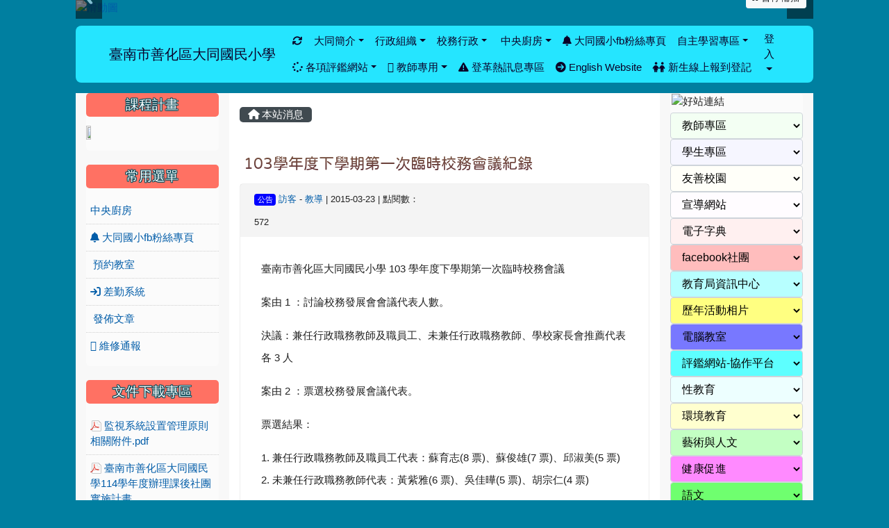

--- FILE ---
content_type: text/html; charset=UTF-8
request_url: https://www.dtes.tn.edu.tw/modules/tadnews/index.php?nsn=1195
body_size: 16993
content:
<!DOCTYPE html>
<html lang="zh-TW">
    <head>
                <!--目前$_SESSION['bootstrap']="4"; -->
        <!--system_version = -->
        <!--將目前的資料夾名稱，設定為樣板標籤變數 theme_name-->
        



                            
        <meta charset="UTF-8">
        <meta name="viewport" content="width=device-width, initial-scale=1.0, shrink-to-fit=no">
        <meta http-equiv="X-UA-Compatible" content="ie=edge">

        
        <meta name="robots" content="index,follow">
        <meta name="keywords" content="103學年度下學期第一次臨時校務會議紀錄">
        <meta name="description" content="臺南市善化區大同國民小學 103 學年度下學期第一次臨時校務會議案由 1 ：討論校務發展會會議代表人數。決議：兼任行政職務教師及職員工、未兼任行政職務教師、學校家長會推薦代表各 3 人案由 2 ：票選校務發展會議代表。票選結果：1. 兼任行政職務教師及職員工代表：蘇育志(8 票)、蘇俊雄(7 票)、邱淑美(5 票)2. 未兼任行政職務教師代表：黃紫雅(6 票)、吳佳曄(5 票)、胡宗仁(4 票)請各位代表於 3/25 下午 2:00 於會議室開會。&amp;nbsp;">
        <meta name="rating" content="general">
        <meta name="author" content="XOOPS">
        <meta name="copyright" content="Copyright @ 2001-2012">
        <meta name="generator" content="XOOPS">
        <meta property="og:title" content="103學年度下學期第一次臨時校務會議紀錄">
        <meta property="og:type" content="website">


        <meta property="og:site_name" content="臺南市善化區大同國民小學">
        <meta property="og:description" content="臺南市善化區大同國民小學 103 學年度下學期第一次臨時校務會議案由 1 ：討論校務發展會會議代表人數。決議：兼任行政職務教師及職員工、未兼任行政職務教師、學校家長會推薦代表各 3 人案由 2 ：票選校務發展會議代表。票選結果：1. 兼任行政職務教師及職員工代表：蘇育志(8 票)、蘇俊雄(7 票)、邱淑美(5 票)2. 未兼任行政職務教師代表：黃紫雅(6 票)、吳佳曄(5 票)、胡宗仁(4 票)請各位代表於 3/25 下午 2:00 於會議室開會。&nbsp;">
        <!-- 網站的標題及標語 -->
        <title>臺南市善化區大同國民小學 - 103學年度下學期第一次臨時校務會議紀錄</title>

                <!-- Rss -->
        <link rel="alternate" type="application/rss+xml" title="RSS" href="https://www.dtes.tn.edu.tw/backend.php">
        <!-- icon -->
        <link href="https://www.dtes.tn.edu.tw/favicon.ico" rel="SHORTCUT ICON">
        <!-- Sheet Css -->
        <link rel="stylesheet" type="text/css" media="all" title="Style sheet" href="https://www.dtes.tn.edu.tw/xoops.css">
        <!-- XOOPS theme Sheet Css -->
        <link rel="stylesheet" type="text/css" media="all" title="Style sheet" href="https://www.dtes.tn.edu.tw/themes/school2019/css/xoops.css">
        <link href="https://www.dtes.tn.edu.tw/modules/tadtools/bootstrap4/css/bootstrap.css" rel="stylesheet" media="all">
        <!-- theme_color= bootstrap4 -->

        <!-- SmartMenus jQuery Bootstrap Addon CSS -->
        <link href="https://www.dtes.tn.edu.tw/modules/tadtools/smartmenus/addons/bootstrap-4/jquery.smartmenus.bootstrap-4.css" media="all" rel="stylesheet">
        <!-- Theme Sheet Css -->
        <link rel="stylesheet" type="text/css" media="all" href="https://www.dtes.tn.edu.tw/themes/school2019/css/style.css">

        <!-- 給模組套用的樣板標籤開始 -->
<script src="https://www.dtes.tn.edu.tw/browse.php?Frameworks/jquery/jquery.js" type="text/javascript"></script>
<script src="https://www.dtes.tn.edu.tw/browse.php?Frameworks/jquery/plugins/jquery.ui.js" type="text/javascript"></script>
<script src="https://www.dtes.tn.edu.tw/modules/tadtools/jquery/jquery.ui.touch-punch.min.js" type="text/javascript"></script>
<script src="https://www.dtes.tn.edu.tw/include/xoops.js" type="text/javascript"></script>
<script src="https://www.dtes.tn.edu.tw/themes/school2019/language/tchinese_utf8/script.js" type="text/javascript"></script>
<script src="https://www.dtes.tn.edu.tw/modules/tadtools/jquery/jquery-migrate-3.5.2.js" type="text/javascript"></script>
<script src="https://www.dtes.tn.edu.tw/modules/tadtools/colorbox/jquery.colorbox.js" type="text/javascript"></script>
<script src="https://www.dtes.tn.edu.tw/modules/tadtools/prism/prism.js" type="text/javascript"></script>
<script src="https://www.dtes.tn.edu.tw/modules/tadtools/fancyBox/lib/jquery.mousewheel.pack.js" type="text/javascript"></script>
<script src="https://www.dtes.tn.edu.tw/modules/tadtools/fancyBox/source/jquery.fancybox.js" type="text/javascript"></script>
<script type="text/javascript">
//<![CDATA[

                jQuery(document).ready(function(){
                    $('.fancybox_nsn').fancybox({
                    
                    fitToView : true,
                    width   : '1920',
                    height    : '1080',
                    
                    
                    autoSize  : false,
                    closeClick  : false,
                    openEffect  : 'none',
                    closeEffect : 'none'
                    
                    
                    });
                });
            
//]]></script>
<script type="text/javascript" src="https://www.dtes.tn.edu.tw/class/textsanitizer/image/image.js"></script>
<script src="https://www.dtes.tn.edu.tw/modules/tadtools/sweet-alert/sweet-alert.js" type="text/javascript"></script>
<script type="text/javascript">
//<![CDATA[

            function delete_tad_news_func(nsn){
                swal({
                    title: '確定要刪除此資料？',
                    text: '相關資料通通都將會被移除！',
                    type: 'warning',
                    html: '',
                    showCancelButton: true,
                    confirmButtonColor: '#DD6B55',
                    confirmButtonText: '確定刪除！',
                    closeOnConfirm: false ,
                    allowOutsideClick: true
                },
                function(){
                    location.href='/modules/tadnews/index.php?op=delete_tad_news&nsn=' + nsn;
                });
            }
            
//]]></script>
<link rel="stylesheet" href="https://www.dtes.tn.edu.tw/modules/tadtools/jquery/themes/base/jquery.ui.all.css" type="text/css" />
<link rel="stylesheet" href="https://www.dtes.tn.edu.tw/language/tchinese_utf8/style.css" type="text/css" />
<link rel="stylesheet" href="https://www.dtes.tn.edu.tw/modules/tadtools/css/vertical_menu.css" type="text/css" />
<link rel="stylesheet" href="https://www.dtes.tn.edu.tw/modules/tadtools/css/iconize.css" type="text/css" />
<link rel="stylesheet" href="https://www.dtes.tn.edu.tw/media/font-awesome/css/font-awesome.min.css" type="text/css" />
<link rel="stylesheet" href="https://www.dtes.tn.edu.tw/modules/tadtools/colorbox/colorbox.css" type="text/css" />
<link rel="stylesheet" href="https://www.dtes.tn.edu.tw/modules/tadtools/css/xoops.css" type="text/css" />
<link rel="stylesheet" href="https://www.dtes.tn.edu.tw/modules/tadtools/css/fontawesome6/css/all.min.css" type="text/css" />
<link rel="stylesheet" href="https://www.dtes.tn.edu.tw/modules/tadtools/prism/prism.css" type="text/css" />
<link rel="stylesheet" href="https://www.dtes.tn.edu.tw/modules/tadtools/fancyBox/source/jquery.fancybox.css?t=1769567141" type="text/css" />
<link rel="stylesheet" href="https://www.dtes.tn.edu.tw/modules/tadtools/sweet-alert/sweet-alert.css" type="text/css" />
<link rel="stylesheet" href="https://www.dtes.tn.edu.tw/modules/tadtools/css/xoops.css?t=20250304" type="text/css" />
<link rel="stylesheet" href="https://www.dtes.tn.edu.tw/modules/tadnews/css/module.css" type="text/css" />
<link rel="stylesheet" href="https://www.dtes.tn.edu.tw/modules/tadnews/css/module2.css" type="text/css" />


        <!-- 給模組套用的樣板標籤結束 -->

        <!-- 局部套用的樣式，如果有載入完整樣式 theme_css.tpl 那就不需要這一部份 -->
        <!--導覽工具列、區塊標題CSS設定開始-->
<style type="text/css">
    body {
        color: #202020;
        background-color: #007fa0;
                background-position: center top;
        background-repeat: repeat;
        background-attachment: scroll;
        background-size: auto;
        font-size: 11pt;
            }

    a {
        color:#005ca8;
        /* font_family */
            }

    a:hover {
        color:#a40019;
    }

    #logo-container{
                background-color: transparent;
            }

    #logo-container-display{
                background-color: transparent;
            }


    #slide-container{
                background-color: transparent;
            }

    #slide-container-display{
                background-color: transparent;
            }


    #nav-container{
        position: relative;
        z-index: 10;
                    background-color:tranparent;
            }

    #nav-container-display{
                                    background: #25e5ff;
                        }

    #content-container{
                    background-color: tranparent;
            }

    #content-container-display{
                    background-color: #ffffff;
            }

    #footer-container{
        position: relative;
        z-index: 8;
                    background-color: transparent;
            margin-bottom:0px;
            min-height:200px;
            background:transparent ;
            
            }

    #footer-container-display{
        padding:20px;
        color:#ffffff;
        background: rgba(0, 0, 0, 0.5);
margin:80px auto 10px;
line-height:1.5;
border-radius: 10px;
                    background-color:tranparent;
            }

        .leftBlock .blockTitle{
        font-size: 1.3em;        color: #ffffff;        background-color: #ff7163;                background-repeat: no-repeat;                        border-radius:5px;
        -moz-border-radius:5px;
        -webkit-border-radius:5px;
        -khtml-border-radius:5px;
            }

    .leftBlock a.block_config,
    .leftBlock a.tad_block_config{
        float: right;
        position: relative;
        z-index: 1;
    }

        .leftBlock{
        background: rgba(255, 255, 255, 0.5); 
border: none; 
border-radius: 6px;
padding: 0px; 
margin:0px 0px 20px;
    }
    
        .leftBlock .blockTitle{
        padding:6px; 
text-align:center;
font-family: 微軟正黑體;
text-shadow: 0px 1px #0c4d5b, 1px 0px #0c4d5b, -1px 0px #0c4d5b, 0px -1px #0c4d5b, -1px -1px #0c4d5b, 1px 1px #0c4d5b, 1px -1px #0c4d5b, -1px 1px #0c4d5b;
    }
    
        .leftBlock .blockContent{
        padding: 5px 0px 10px;
    }
    
    .rightBlock .blockTitle{
        font-size: 1.3em;        color: #ffffff;        background-color: #ff7163;                background-repeat: no-repeat;                        border-radius:5px;
        -moz-border-radius:5px;
        -webkit-border-radius:5px;
        -khtml-border-radius:5px;
            }

    .rightBlock a.block_config,
    .rightBlock a.tad_block_config{
        float: right;
        position: relative;
        z-index: 1;
    }

        .rightBlock{
        background: rgba(255, 255, 255, 0.5); 
border: none; 
border-radius: 6px;
padding: 0px; 
margin:0px 0px 20px;
    }
    
        .rightBlock .blockTitle{
        padding:6px; 
text-align:center;
font-family: 微軟正黑體;
text-shadow: 0px 1px #0c4d5b, 1px 0px #0c4d5b, -1px 0px #0c4d5b, 0px -1px #0c4d5b, -1px -1px #0c4d5b, 1px 1px #0c4d5b, 1px -1px #0c4d5b, -1px 1px #0c4d5b;
    }
    
        .rightBlock .blockContent{
        padding: 5px 0px 10px;
    }
    
    .centerBlock .blockTitle{
        font-size: 1.3em;        color: #ffffff;        background-color: #007fa0;                background-repeat: no-repeat;                        border-radius:5px;
        -moz-border-radius:5px;
        -webkit-border-radius:5px;
        -khtml-border-radius:5px;
            }

    .centerBlock a.block_config,
    .centerBlock a.tad_block_config{
        float: right;
        position: relative;
        z-index: 1;
    }

        .centerBlock{
        background: rgba(255, 255, 255, 0.5); 
border: none; 
border-radius: 6px;
padding: 0px; 
margin:0px 0px 20px;
    }
    
        .centerBlock .blockTitle{
        padding:6px; 
text-align:center;
font-family: 微軟正黑體;
text-shadow: 0px 1px #0c4d5b, 1px 0px #0c4d5b, -1px 0px #0c4d5b, 0px -1px #0c4d5b, -1px -1px #0c4d5b, 1px 1px #0c4d5b, 1px -1px #0c4d5b, -1px 1px #0c4d5b;
    }
    
        .centerBlock .blockContent{
        padding: 5px 0px 10px;
    }
    
    .centerLeftBlock .blockTitle{
        font-size: 1.3em;        color: #ffffff;        background-color: #007fa0;                background-repeat: no-repeat;                        border-radius:5px;
        -moz-border-radius:5px;
        -webkit-border-radius:5px;
        -khtml-border-radius:5px;
            }

    .centerLeftBlock a.block_config,
    .centerLeftBlock a.tad_block_config{
        float: right;
        position: relative;
        z-index: 1;
    }

        .centerLeftBlock{
        background: rgba(255, 255, 255, 0.5); 
border: none; 
border-radius: 6px;
padding: 0px; 
margin:0px 0px 20px;
    }
    
        .centerLeftBlock .blockTitle{
        padding:6px; 
text-align:center;
font-family: 微軟正黑體;
text-shadow: 0px 1px #0c4d5b, 1px 0px #0c4d5b, -1px 0px #0c4d5b, 0px -1px #0c4d5b, -1px -1px #0c4d5b, 1px 1px #0c4d5b, 1px -1px #0c4d5b, -1px 1px #0c4d5b;
    }
    
        .centerLeftBlock .blockContent{
        padding: 5px 0px 10px;
    }
    
    .centerRightBlock .blockTitle{
        font-size: 1.3em;        color: #ffffff;        background-color: #007fa0;                background-repeat: no-repeat;                        border-radius:5px;
        -moz-border-radius:5px;
        -webkit-border-radius:5px;
        -khtml-border-radius:5px;
            }

    .centerRightBlock a.block_config,
    .centerRightBlock a.tad_block_config{
        float: right;
        position: relative;
        z-index: 1;
    }

        .centerRightBlock{
        background: rgba(255, 255, 255, 0.5); 
border: none; 
border-radius: 6px;
padding: 0px; 
margin:0px 0px 20px;
    }
    
        .centerRightBlock .blockTitle{
        padding:6px; 
text-align:center;
font-family: 微軟正黑體;
text-shadow: 0px 1px #0c4d5b, 1px 0px #0c4d5b, -1px 0px #0c4d5b, 0px -1px #0c4d5b, -1px -1px #0c4d5b, 1px 1px #0c4d5b, 1px -1px #0c4d5b, -1px 1px #0c4d5b;
    }
    
        .centerRightBlock .blockContent{
        padding: 5px 0px 10px;
    }
    
    .centerBottomBlock .blockTitle{
        font-size: 1.3em;        color: #ffffff;        background-color: #007fa0;                background-repeat: no-repeat;                        border-radius:5px;
        -moz-border-radius:5px;
        -webkit-border-radius:5px;
        -khtml-border-radius:5px;
            }

    .centerBottomBlock a.block_config,
    .centerBottomBlock a.tad_block_config{
        float: right;
        position: relative;
        z-index: 1;
    }

        .centerBottomBlock{
        background: rgba(255, 255, 255, 0.5); 
border: none; 
border-radius: 6px;
padding: 0px; 
margin:0px 0px 20px;
    }
    
        .centerBottomBlock .blockTitle{
        padding:6px; 
text-align:center;
font-family: 微軟正黑體;
text-shadow: 0px 1px #0c4d5b, 1px 0px #0c4d5b, -1px 0px #0c4d5b, 0px -1px #0c4d5b, -1px -1px #0c4d5b, 1px 1px #0c4d5b, 1px -1px #0c4d5b, -1px 1px #0c4d5b;
    }
    
        .centerBottomBlock .blockContent{
        padding: 5px 0px 10px;
    }
    
    .centerBottomLeftBlock .blockTitle{
        font-size: 1.3em;        color: #ffffff;        background-color: #007fa0;                background-repeat: no-repeat;                        border-radius:5px;
        -moz-border-radius:5px;
        -webkit-border-radius:5px;
        -khtml-border-radius:5px;
            }

    .centerBottomLeftBlock a.block_config,
    .centerBottomLeftBlock a.tad_block_config{
        float: right;
        position: relative;
        z-index: 1;
    }

        .centerBottomLeftBlock{
        background: rgba(255, 255, 255, 0.5); 
border: none; 
border-radius: 6px;
padding: 0px; 
margin:0px 0px 20px;
    }
    
        .centerBottomLeftBlock .blockTitle{
        padding:6px; 
text-align:center;
font-family: 微軟正黑體;
text-shadow: 0px 1px #0c4d5b, 1px 0px #0c4d5b, -1px 0px #0c4d5b, 0px -1px #0c4d5b, -1px -1px #0c4d5b, 1px 1px #0c4d5b, 1px -1px #0c4d5b, -1px 1px #0c4d5b;
    }
    
        .centerBottomLeftBlock .blockContent{
        padding: 5px 0px 10px;
    }
    
    .centerBottomRightBlock .blockTitle{
        font-size: 1.3em;        color: #ffffff;        background-color: #007fa0;                background-repeat: no-repeat;                        border-radius:5px;
        -moz-border-radius:5px;
        -webkit-border-radius:5px;
        -khtml-border-radius:5px;
            }

    .centerBottomRightBlock a.block_config,
    .centerBottomRightBlock a.tad_block_config{
        float: right;
        position: relative;
        z-index: 1;
    }

        .centerBottomRightBlock{
        background: rgba(255, 255, 255, 0.5); 
border: none; 
border-radius: 6px;
padding: 0px; 
margin:0px 0px 20px;
    }
    
        .centerBottomRightBlock .blockTitle{
        padding:6px; 
text-align:center;
font-family: 微軟正黑體;
text-shadow: 0px 1px #0c4d5b, 1px 0px #0c4d5b, -1px 0px #0c4d5b, 0px -1px #0c4d5b, -1px -1px #0c4d5b, 1px 1px #0c4d5b, 1px -1px #0c4d5b, -1px 1px #0c4d5b;
    }
    
        .centerBottomRightBlock .blockContent{
        padding: 5px 0px 10px;
    }
    
    .footerCenterBlock .blockTitle{
        font-size: 1.3em;        color: #ffffff;        background-color: #007fa0;                background-repeat: no-repeat;                        border-radius:5px;
        -moz-border-radius:5px;
        -webkit-border-radius:5px;
        -khtml-border-radius:5px;
            }

    .footerCenterBlock a.block_config,
    .footerCenterBlock a.tad_block_config{
        float: right;
        position: relative;
        z-index: 1;
    }

        .footerCenterBlock{
        border: none; 
border-radius: 6px;
padding: 0px; 
margin:0px 0px 20px;
    }
    
        .footerCenterBlock .blockTitle{
        padding:6px; 
text-align:center;
font-family: 微軟正黑體;
text-shadow: 0px 1px #0c4d5b, 1px 0px #0c4d5b, -1px 0px #0c4d5b, 0px -1px #0c4d5b, -1px -1px #0c4d5b, 1px 1px #0c4d5b, 1px -1px #0c4d5b, -1px 1px #0c4d5b;
    }
    
        .footerCenterBlock .blockContent{
        padding: 5px 0px 10px;
    }
    
    .footerLeftBlock .blockTitle{
        font-size: 1.3em;        color: #ffffff;        background-color: #007fa0;                background-repeat: no-repeat;                        border-radius:5px;
        -moz-border-radius:5px;
        -webkit-border-radius:5px;
        -khtml-border-radius:5px;
            }

    .footerLeftBlock a.block_config,
    .footerLeftBlock a.tad_block_config{
        float: right;
        position: relative;
        z-index: 1;
    }

        .footerLeftBlock{
        border: none; 
border-radius: 6px;
padding: 0px; 
margin:0px 0px 20px;
    }
    
        .footerLeftBlock .blockTitle{
        padding:6px; 
text-align:center;
font-family: 微軟正黑體;
text-shadow: 0px 1px #0c4d5b, 1px 0px #0c4d5b, -1px 0px #0c4d5b, 0px -1px #0c4d5b, -1px -1px #0c4d5b, 1px 1px #0c4d5b, 1px -1px #0c4d5b, -1px 1px #0c4d5b;
    }
    
        .footerLeftBlock .blockContent{
        padding: 5px 0px 10px;
    }
    
    .footerRightBlock .blockTitle{
        font-size: 1.3em;        color: #ffffff;        background-color: #007fa0;                background-repeat: no-repeat;                        border-radius:5px;
        -moz-border-radius:5px;
        -webkit-border-radius:5px;
        -khtml-border-radius:5px;
            }

    .footerRightBlock a.block_config,
    .footerRightBlock a.tad_block_config{
        float: right;
        position: relative;
        z-index: 1;
    }

        .footerRightBlock{
        border: none; 
border-radius: 6px;
padding: 0px; 
margin:0px 0px 20px;
    }
    
        .footerRightBlock .blockTitle{
        padding:6px; 
text-align:center;
font-family: 微軟正黑體;
text-shadow: 0px 1px #0c4d5b, 1px 0px #0c4d5b, -1px 0px #0c4d5b, 0px -1px #0c4d5b, -1px -1px #0c4d5b, 1px 1px #0c4d5b, 1px -1px #0c4d5b, -1px 1px #0c4d5b;
    }
    
        .footerRightBlock .blockContent{
        padding: 5px 0px 10px;
    }
    

    




#main-nav {
    border: none;
    padding: 0rem 3rem;
                        background: #25e5ff;
            }



.navbar-custom .navbar-brand,
.navbar-custom .navbar-text,
.navbar-custom .navbar-nav .nav-link,
.navbar-custom .nav-item.active .nav-link,
.navbar-custom .nav-item:focus .nav-link,
.navbar-custom .nav-item:hover .nav-link {
        color: #0a0028;
    padding: px 15px;
}


.navbar-custom .nav-item:hover .nav-link,
.navbar-custom .navbar-brand:hover {
    background: #00b39c;
    color: #ffffff;
}

.navbar-custom .dropdown-menu {
    background-color: rgb(255,255,255);
    box-shadow: 0px 3px 10px 1px rgba(0, 0, 0, 0.5);
    -webkit-box-shadow: 0px 3px 10px 1px rgba(0, 0, 0, 0.5);
    -moz-box-shadow: 0px 3px 10px 1px rgba(0, 0, 0, 0.5);
    -o-box-shadow: 0px 3px 10px 1px rgba(0, 0, 0, 0.5);
}


.navbar-nav.sm-collapsible .sub-arrow {
    border: 1px solid rgba(255, 255, 255);
}


.custom-toggler.navbar-toggler {
    border-color: #0a0028;
}

.custom-toggler .navbar-toggler-icon {
    background-image: url("data:image/svg+xml;charset=utf8,%3Csvg viewBox='0 0 32 32' xmlns='http://www.w3.org/2000/svg'%3E%3Cpath stroke='rgb(255,255,255)' stroke-width='2' stroke-linecap='round' stroke-miterlimit='10' d='M4 8h24M4 16h24M4 24h24'/%3E%3C/svg%3E");
}
.navbar-toggler-icon {
    color: #0a0028;
}
</style>
<!--導覽工具列、區塊標題CSS設定 by hc-->
        <style type="text/css">
            #xoops_theme_left_zone{
                        }

            #xoops_theme_right_zone{
                        }

            #xoops_theme_footer a,
            #xoops_theme_footer a:hover,
            #xoops_theme_footer a:active ,
            #xoops_theme_footer a:visited {
                color:#ffffff;
            }

            

            
            #nav-container-display{
                background-color: transparent;
            }
            /* 不透明時 */
                            /* 沒有漸層 */
                                    /* 非滿版狀態時 */
                                            #main-nav {
                            background-color: #25e5ff;
                        }
                        #nav-container{
                            background-color: transparent;
                        }
                                                
            /* nav_display_type=not_full, navbar_pos=default */
                                                    #main-nav {
                    border-radius: 8px ;
                }
            
            

            

            #footer-container{
                                    background-repeat: no-repeat;
                    background-position: right bottom;
                    background-size: auto;
                            }

            #footer-container-display{
                            }

            #xoops_theme_slide{
                                            }

            #logo-container>.container,
            #slide-container>.container,
            #content-container,
            #footer-container
            {
                max-width: 100%;
            }

            @media (min-width: 768px) {

                #logo-container>.container
                {
                    max-width: 83%;
                }

                #slide-container>.container
                {
                    max-width: 83%;
                }

                #content-container
                {
                    max-width: 83%;
                }

                #footer-container
                {
                    max-width: 83%;
                }
            }


        </style>

        <!-- 載入bootstrap -->
                <!--Bootstrap js-->
        <script src="https://www.dtes.tn.edu.tw/modules/tadtools/bootstrap4/js/bootstrap.bundle.js"></script>

        <!-- SmartMenus jQuery plugin -->
        <script type="text/javascript" src="https://www.dtes.tn.edu.tw/modules/tadtools/smartmenus/jquery.smartmenus.js"></script>

        <!-- SmartMenus jQuery Bootstrap Addon -->
        <script type="text/javascript" src="https://www.dtes.tn.edu.tw/modules/tadtools/smartmenus/addons/bootstrap-4/jquery.smartmenus.bootstrap-4.js"></script>

            </head>

    <body  >
                <!-- logo區域 -->
        
        <!-- 導覽列區域 -->
        
        <!-- 滑動圖區域 -->
                    <div id="slide-container">
                <div class="container">
                    <div id="xoops_theme_slide" class="row  xoops_content_shadow">
                        <div id="slide-container-display" style="width:100%; position:relative; z-index:1;">
                                        <link rel="stylesheet" type="text/css" href="https://www.dtes.tn.edu.tw/modules/tadtools/ResponsiveSlides/reset.css" >
<link rel="stylesheet" type="text/css" href="https://www.dtes.tn.edu.tw/modules/tadtools/ResponsiveSlides/responsiveslides.css?t=20260115" >
<script language="javascript" type="text/javascript" src="https://www.dtes.tn.edu.tw/modules/tadtools/ResponsiveSlides/responsiveslides.js"></script>

<!-- $slide_nav=1 -->
<script type="text/javascript">
    $(document).ready( function(){
        var slide = jQuery("#ThemeResponsiveSlides").responsiveSlides({
            auto: true,
            pager: false,
                        nav: true,
                        timeout: 2000,
            pause: true,
            pauseControls: true,
            namespace: 'callbacks'
        });

        $('#pause-slideshow').on('click', function() {
            var is_paused = $(this).hasClass('paused');
            if (is_paused) {
                $(this).removeClass('paused').html('<i class="fa fa-pause" aria-hidden="true"></i><span class="visually-hidden">暫停輪播</span>');
                // 這裡 ResponsiveSlides 沒有公開的 start/stop，但我們可以透過觸發行為或重置來模擬
                // 實際上最簡單的方法是切換 auto 參數，但該套件不支援動態修改。
                // 為了符合 AA，至少提供一個明顯的互動方式。
            } else {
                $(this).addClass('paused').html('<i class="fa fa-play" aria-hidden="true"></i><span class="visually-hidden">播放輪播</span>');
            }
        });
    });
</script>

<!-- 滑動圖片 -->
<div class="callbacks_container" style="position: relative;">
    <button id="pause-slideshow" class="btn btn-sm btn-light" style="position: absolute; bottom: 10px; right: 10px; z-index: 10;" aria-label="暫停輪播">
        <i class="fa fa-pause" aria-hidden="true"></i>
        <span class="visually-hidden">暫停輪播</span>
    </button>
    <ul class="rslides" id="ThemeResponsiveSlides" style="margin-top: 0px;">
                <li>
                        <a href="https://www.dtes.tn.edu.tw" ><img src="https://www.dtes.tn.edu.tw/uploads/tad_themes/school2019/slide/slide_19_7_GUg.jpg" alt="滑動圖"></a>
                                </li>
                <li>
                        <a href="https://www.dtes.tn.edu.tw" ><img src="https://www.dtes.tn.edu.tw/uploads/tad_themes/school2019/slide/slide_19_10_cHD.jpg" alt="滑動圖"></a>
                                </li>
                <li>
                        <a href="https://www.dtes.tn.edu.tw" ><img src="https://www.dtes.tn.edu.tw/uploads/tad_themes/school2019/slide/slide_19_10_ZLD.jpg" alt="滑動圖"></a>
                                </li>
                <li>
                        <a href="https://www.dtes.tn.edu.tw" ><img src="https://www.dtes.tn.edu.tw/uploads/tad_themes/school2019/slide/slide_19_11_HBs.jpg" alt="滑動圖"></a>
                                </li>
                <li>
                        <a href="https://www.dtes.tn.edu.tw" ><img src="https://www.dtes.tn.edu.tw/uploads/tad_themes/school2019/slide/slide_19_11_upR.jpg" alt="滑動圖"></a>
                                </li>
                <li>
                        <a href="https://www.dtes.tn.edu.tw" ><img src="https://www.dtes.tn.edu.tw/uploads/tad_themes/school2019/slide/slide_19_12_y00.jpg" alt="滑動圖"></a>
                                </li>
                <li>
                        <a href="https://www.dtes.tn.edu.tw" ><img src="https://www.dtes.tn.edu.tw/uploads/tad_themes/school2019/slide/slide_19_9_DvN.jpg" alt="滑動圖"></a>
                                </li>
                <li>
                        <a href="https://www.dtes.tn.edu.tw" ><img src="https://www.dtes.tn.edu.tw/uploads/tad_themes/school2019/slide/slide_19_7_dig.jpg" alt="滑動圖"></a>
                                </li>
            </ul>
</div>
<div class="clearfix"></div>
                            </div>
                    </div>
                </div>
            </div>
        
        <!-- 導覽列區域 -->
                    <div id="nav-container" style="margin: 15px  auto;margin-left:auto; margin-right:auto;">
    <div class="container" style="max-width: 83%;">
        <div class="row">
            <div id="nav-container-display" style="width:100%;">
                
    <script>
        function tad_themes_popup(URL) {
            $.colorbox({iframe:true, width:"80%", height:"90%",href : URL});
        }
    </script>

    <!-- Navbar -->
    <nav id="main-nav" class="navbar navbar-light navbar-expand-lg navbar-custom default">
                                    <a class="navbar-brand" href="https://www.dtes.tn.edu.tw/index.php" style="color:#0a0028">臺南市善化區大同國民小學</a>
                    
        <button class="navbar-toggler custom-toggler" type="button" data-toggle="collapse" data-target="#navbarNavDropdown" aria-controls="navbarSupportedContent" aria-expanded="false" aria-label="Toggle navigation">
            <span class="navbar-toggler-icon"></span>
        </button>

        <div class="collapse navbar-collapse" id="navbarNavDropdown">
            <a accesskey="U" href="#main-nav" title="上方導覽工具列" id="xoops_theme_nav_key" style="color: transparent; font-size: 0.625rem; position: absolute;">:::</a>

            <!-- Left nav -->
            <ul id="main-menu" class="nav navbar-nav mr-auto">

                                                
                <li class="nav-item">
                    <a class="nav-link" href="https://www.dtes.tn.edu.tw/modules/tadtools/ajax_file.php?op=remove_json" title="重取設定"><i class="fa fa-refresh" title="重整畫面圖示"></i><span class="sr-only visually-hidden">重新取得佈景設定</span>
                    </a>
                </li>

                    <li class="nav-item dropdown">
        <a class="nav-link dropdown-toggle" > 大同簡介</a>
                                    <ul class="dropdown-menu">
                    <li>
                <a class="dropdown-item " href="https://www.dtes.tn.edu.tw/modules/tadnews/page.php?nsn=1511" target="_self" title="學校沿革"> 學校沿革</a>
                            </li>
                    <li>
                <a class="dropdown-item " href="https://www.dtes.tn.edu.tw/modules/tadnews/page.php?nsn=3" target="_self" title="本校概況"> 本校概況</a>
                            </li>
                    <li>
                <a class="dropdown-item " href="https://www.dtes.tn.edu.tw/modules/tad_book3/page.php?tbdsn=42" target="_self" title="學校分機表"> 學校分機表</a>
                            </li>
                    <li>
                <a class="dropdown-item " href="https://www.dtes.tn.edu.tw/modules/tadnews/page.php?nsn=5" target="_self" title="學校位置圖暨校徽"> 學校位置圖暨校徽</a>
                            </li>
                    <li>
                <a class="dropdown-item " href="https://www.dtes.tn.edu.tw/modules/tadnews/page.php?ncsn=8&nsn=2599" target="_self" title="大同校規"><i class="fa fa-align-justify"></i> 大同校規</a>
                            </li>
            </ul>
            </li>
    <li class="nav-item dropdown">
        <a class="nav-link dropdown-toggle" > 行政組織</a>
                                    <ul class="dropdown-menu">
                    <li>
                <a class="dropdown-item " href="/modules/tadnews/post.php?op=tad_news_form&nsn=6" target="_self" title="校長室"><i class="fa fa-anchor"></i> 校長室</a>
                            </li>
                    <li class="dropdown">
                <a class="dropdown-item dropdown-toggle" href="/modules/tadnews/page.php?nsn=2524" target="_self" title="教導處"><i class="fa fa-android"></i> 教導處</a>
                                                            <ul class="dropdown-menu">
                    <li>
                <a class="dropdown-item " href="/modules/tadnews/page.php?ncsn=20&nsn=2524" target="_self" title="教導主任"> 教導主任</a>
                            </li>
                    <li>
                <a class="dropdown-item " href="/modules/tadnews/page.php?nsn=2525" target="_self" title="教學組"> 教學組</a>
                            </li>
                    <li>
                <a class="dropdown-item " href="/modules/tadnews/page.php?ncsn=20&nsn=2526" target="_self" title="學務組"> 學務組</a>
                            </li>
            </ul>
                            </li>
                    <li class="dropdown">
                <a class="dropdown-item dropdown-toggle" href="/modules/tadnews/page.php?ncsn=22" target="_self" title="總務處"><i class="fa fa-bullseye"></i> 總務處</a>
                                                            <ul class="dropdown-menu">
                    <li>
                <a class="dropdown-item " href="/modules/tadnews/page.php?ncsn=22&nsn=2527" target="_self" title="總務主任"> 總務主任</a>
                            </li>
                    <li>
                <a class="dropdown-item " href="/modules/tadnews/page.php?nsn=2528" target="_self" title="事務組長"> 事務組長</a>
                            </li>
            </ul>
                            </li>
                    <li>
                <a class="dropdown-item " href="https://www.dtes.tn.edu.tw/modules/tadnews/page.php?ncsn=9&nsn=9" target="_self" title="人事室"><i class="fa fa-asterisk"></i> 人事室</a>
                            </li>
                    <li>
                <a class="dropdown-item " href="https://www.dtes.tn.edu.tw/modules/tadnews/page.php?ncsn=9&nsn=10" target="_self" title="會計室"><i class="fa fa-anchor"></i> 會計室</a>
                            </li>
                    <li>
                <a class="dropdown-item " href="https://www.dtes.tn.edu.tw/modules/tadnews/page.php?ncsn=9&nsn=11" target="_self" title="健康中心"><i class="fa fa-briefcase"></i> 健康中心</a>
                            </li>
            </ul>
            </li>
    <li class="nav-item dropdown">
        <a class="nav-link dropdown-toggle" > 校務行政</a>
                                    <ul class="dropdown-menu">
                    <li>
                <a class="dropdown-item " href="/modules/tad_uploader/" target="_self" title="檔案下載"> 檔案下載</a>
                            </li>
                    <li>
                <a class="dropdown-item " href="/modules/tad_form/" target="_self" title="校內填報"> 校內填報</a>
                            </li>
                    <li>
                <a class="dropdown-item " href="/modules/tad_cal/" target="_self" title="校務行事曆"> 校務行事曆</a>
                            </li>
                    <li>
                <a class="dropdown-item " href="https://drive.google.com/drive/folders/1DOXWBqAkc0R_rWSo67TlFptH3r0e_HQ7?usp=sharing" target="_self" title="各項會議組織"><i class="fa fa-bank"></i> 各項會議組織</a>
                            </li>
                    <li>
                <a class="dropdown-item " href="https://drive.google.com/drive/folders/1rTWPlOBM9H1SpCBQvkihiYBwKQk9cNhF?usp=sharing" target="_self" title="獎學金"><i class="fa fa-angle-double-right"></i> 獎學金</a>
                            </li>
                    <li>
                <a class="dropdown-item " href="https://drive.google.com/drive/folders/1j1pTJFm2T6U__LQcjQVmeJEvuRZs7oAh?usp=sharing" target="_self" title="各式比賽參考"><i class="fa fa-paw"></i> 各式比賽參考</a>
                            </li>
                    <li>
                <a class="dropdown-item " href="https://drive.google.com/drive/folders/1qGUwV5E_uShD_ih87c-ynyikZOJXrdvz?usp=sharing" target="_self" title="轉知活動"><i class="fa fa-book"></i> 轉知活動</a>
                            </li>
            </ul>
            </li>
    <li class="nav-item dropdown">
        <a class="nav-link dropdown-toggle" href="https://www.dtes.tn.edu.tw/modules/tad_discuss/discuss.php?BoardID=2" target="_blank"><i class="fa fa-glass"></i> 中央廚房</a>
                                    <ul class="dropdown-menu">
                    <li>
                <a class="dropdown-item " href="https://fatraceschool.k12ea.gov.tw/frontend/search.html" target="_blank" title="午餐資訊網"><i class="fa fa-certificate"></i> 午餐資訊網</a>
                            </li>
            </ul>
            </li>
    <li class="nav-item ">
        <a class="nav-link " href="https://www.facebook.com/profile.php?id=61555975344233&locale=zh_TW" target="_blank"><i class="fa fa-bell"></i> 大同國小fb粉絲專頁</a>
            </li>
    <li class="nav-item dropdown">
        <a class="nav-link dropdown-toggle" href="https://www.dtes.tn.edu.tw/modules/tadnews/page.php?ncsn=27" target="_self"> 自主學習專區</a>
                                    <ul class="dropdown-menu">
                    <li>
                <a class="dropdown-item " href="https://www.dtes.tn.edu.tw/modules/tadnews/page.php?ncsn=27&nsn=2623" target="_self" title="暫停實體課程期間學生居家學習方式一覽表"> 暫停實體課程期間學生居家學習方式一覽表</a>
                            </li>
                    <li class="dropdown">
                <a class="dropdown-item dropdown-toggle"  title="自主學習相關網址"><i class="fa fa-bank"></i> 自主學習相關網址</a>
                                                            <ul class="dropdown-menu">
                    <li>
                <a class="dropdown-item " href="http://www2.tn.edu.tw/hlearning/Index.html" target="_self" title="臺南市政府教育局線上自主學習網"><i class="fa fa-arrows-alt"></i> 臺南市政府教育局線上自主學習網</a>
                            </li>
                    <li>
                <a class="dropdown-item " href="https://padlet.com/wendywang728/oaqc326meivhlzky" target="_self" title="線上學習資源彙整（學前至國中為主） "><i class="fa fa-arrows-alt"></i> 線上學習資源彙整（學前至國中為主） </a>
                            </li>
                    <li>
                <a class="dropdown-item " href="https://www.youtube.com/c/%E5%9B%A0%E6%9D%90%E7%B6%B2%E6%95%B8%E4%BD%8D%E5%AD%B8%E7%BF%92%E8%B3%87%E6%BA%90/playlists" target="_self" title="因材網數位學習資源"><i class="fa fa-arrows"></i> 因材網數位學習資源</a>
                            </li>
                    <li>
                <a class="dropdown-item " href="http://reurl.cc/KxaLqq" target="_self" title="康軒自主學習網"><i class="fa fa-arrows"></i> 康軒自主學習網</a>
                            </li>
                    <li>
                <a class="dropdown-item " href="https://student.oneclass.com.tw/   " target="_self" title="南一自學平台"><i class="fa fa-arrows"></i> 南一自學平台</a>
                            </li>
                    <li>
                <a class="dropdown-item " href="https://eventprotect.hle.com.tw/" target="_self" title="翰林自學平台"><i class="fa fa-arrows"></i> 翰林自學平台</a>
                            </li>
            </ul>
                            </li>
            </ul>
            </li>
    <li class="nav-item dropdown">
        <a class="nav-link dropdown-toggle" ><i class="fa fa-spinner"></i> 各項評鑑網站</a>
                                    <ul class="dropdown-menu">
                    <li>
                <a class="dropdown-item " href="https://www.dtes.tn.edu.tw/modules/tad_web/index.php?WebID=1" target="_blank" title="低碳校園"><i class="fa fa-apple"></i> 低碳校園</a>
                            </li>
                    <li>
                <a class="dropdown-item " href="https://sites.google.com/view/dtesdtes/%E9%A6%96%E9%A0%81" target="_blank" title="臺灣母語日網站"><i class="fa fa-android"></i> 臺灣母語日網站</a>
                            </li>
                    <li>
                <a class="dropdown-item " href="https://sites.google.com/dtes.tn.edu.tw/health/%E5%BD%B1%E7%89%87" target="_self" title="善化大同健康促進網頁"><i class="fas fa-atom"></i> 善化大同健康促進網頁</a>
                            </li>
            </ul>
            </li>
    <li class="nav-item dropdown">
        <a class="nav-link dropdown-toggle" ><i class="fa fa-apple"></i> 教師專用</a>
                                    <ul class="dropdown-menu">
                    <li>
                <a class="dropdown-item " href="https://www.dtes.tn.edu.tw/modules/tadnews/page.php?ncsn=26&nsn=2614" target="_self" title="預約教室"><i class="fa fa-dot-circle-o"></i> 預約教室</a>
                            </li>
                    <li>
                <a class="dropdown-item " href="http://tainan.cloudhr.tw/TN_SCHOOL/login.aspx" target="_blank" title="差勤系統"><i class="fa fa-sign-in"></i> 差勤系統</a>
                            </li>
                    <li>
                <a class="dropdown-item " href="https://www.dtes.tn.edu.tw/modules/tadnews/post.php" target="_self" title="發佈文章"><i class="fa fa-toggle-up"></i> 發佈文章</a>
                            </li>
                    <li>
                <a class="dropdown-item " href="/modules/tad_repair/" target="_self" title="維修通報"><i class="fa fa-android"></i> 維修通報</a>
                            </li>
                    <li>
                <a class="dropdown-item " href="https://sites.google.com/dtes.tn.edu.tw/1110921/%E9%A6%96%E9%A0%81" target="_blank" title="資訊研習專區"><i class="fa fa-smile-o"></i> 資訊研習專區</a>
                            </li>
                    <li>
                <a class="dropdown-item " href="https://docs.google.com/document/d/1M5ocA6l1bjuCBQic5dUnet9VAv3mjFde/edit?usp=sharing&ouid=111721108191009962981&rtpof=true&sd=true" target="_blank" title="公開觀課"><i class="fa fa-meh-o"></i> 公開觀課</a>
                            </li>
            </ul>
            </li>
    <li class="nav-item ">
        <a class="nav-link " href="https://dengue.tn.edu.tw/" target="_blank"><i class="fa fa-warning"></i> 登革熱訊息專區</a>
            </li>
    <li class="nav-item ">
        <a class="nav-link " href="https://en.dtes.tn.edu.tw" target="_self"><i class="fa fa-arrow-circle-right"></i> English Website</a>
            </li>
    <li class="nav-item ">
        <a class="nav-link " href="https://newstd.tn.edu.tw/new/114649#!#1" target="_blank"><i class="fas fa-children"></i> 新生線上報到登記</a>
            </li>
            </ul>

            <!-- Right nav -->
            <ul class="nav navbar-nav">
                
                                    <li class="nav-item dropdown">
                        <a class="nav-link dropdown-toggle">
                        登入                        </a>
                            <ul class="dropdown-menu">

            <li class="nav-item">
            <form action="https://www.dtes.tn.edu.tw/user.php" method="post">
                <fieldset style="min-width: 200px; margin: 10px;">
                    <legend>
                    登入                    </legend>
                                        <div class="form-group row row">
                    <label class="col-md-4 col-form-label text-sm-right text-sm-end" for="uname">
                        帳號
                    </label>
                    <div class="col-md-8">
                        <input type="text" name="uname"  id="uname" placeholder="請輸入帳號"  class="form-control">
                    </div>
                    </div>

                    <div class="form-group row row">
                    <label class="col-md-4 col-form-label text-sm-right text-sm-end" for="pass">
                        密碼
                    </label>
                    <div class="col-md-8">
                    <input type="password" name="pass" id="pass" placeholder="請輸入密碼" class="form-control">
                    </div>
                    </div>

                    <div class="form-group row row">
                    <label class="col-md-4 col-form-label text-sm-right text-sm-end">
                    </label>
                    <div class="col-md-8">
                        <input type="hidden" name="xoops_redirect" value="/modules/tadnews/index.php?nsn=1195">
                        <input type="hidden" name="rememberme" value="On">
                        <input type="hidden" name="op" value="login">
                        <input type="hidden" name="xoops_login" value="1">
                        <button type="submit" class="btn btn-primary btn-block">登入</button>
                    </div>
                    </div>

                                    </fieldset>
            </form>
        </li>
            <li class="nav-item">
                            <a href="https://www.dtes.tn.edu.tw/modules/tad_login/index.php?login&op=tn" class="btn" style="display:inline-block; width:32px; height:32px;padding:3px; margin:3px; background-color:transparent;">
                    <img src="https://www.dtes.tn.edu.tw/modules/tad_login/images/tn.png" alt="使用 臺南市 OpenID  快速登入" title="使用 臺南市 OpenID  快速登入" style="width:32px;height:32px;">
                                    </a>
                    </li>
    </ul>
                    </li>
                            </ul>
        </div>
    </nav>

                </div>
        </div>
    </div>
</div>        
        <!-- 主內容區域 -->
        <div class="container" id="content-container">
            <div id="xoops_theme_content" class="row xoops_content_shadow">
                <div id="content-container-display" style="background-color:#ffffff;" class="col-sm-12">
                    <!-- 載入布局 -->
                    <div id="xoops_theme_content_zone" class="row" style="background-color:#ffffff;">
            <!-- 若是有左、右區塊 -->

        <div id="xoops_theme_center_zone" class="col-xl-7 order-lg-2" style="">
            <a accesskey="C" href="#xoops_theme_center_zone" title="中間區域（包含中間區塊及主內容）" id="xoops_theme_center_zone_key" style="color: transparent; font-size: 0.625rem; position: absolute;">:::</a>
<div id="xoops_theme_center" style="">
        <div class="row">
        <div class="col-md-6"></div>
        <div class="col-md-6"></div>
    </div>

        <div id="xoops_contents">
        
        <nav class='toolbar_bootstrap_nav'>
            <ul>
            <li class='current' title='本站消息'><a href='https://www.dtes.tn.edu.tw/modules/tadnews/index.php' ><i class='fa fa-home'></i> 本站消息</a></li>
            </ul>
        </nav>
<!--TadNews Start-->
<div style="margin-bottom: 30px;">
    
</div>



                        <div class="news_page_container">
                <div >
                    <h3 class="my">
                        <a href="https://www.dtes.tn.edu.tw/modules/tadnews/index.php?nsn=1195">
                        103學年度下學期第一次臨時校務會議紀錄
                        </a>
                    </h3>
                </div>

                <div class="news_page_content">
                    <div class="row news_page_info">
                        <div class="col-md-6">
                            <a class='badge' style='background-color: blue; font-weight: normal; color: #ffffff; text-shadow:none;' href='https://www.dtes.tn.edu.tw/modules/tadnews/index.php?tag_sn=1'>公告</a>

                            <span class="news_page_info_text">
                                <a href="https://www.dtes.tn.edu.tw/userinfo.php?uid=1">訪客</a>
                                -
                                <a href="https://www.dtes.tn.edu.tw/modules/tadnews/index.php?ncsn=4">教導</a>
                                |
                                2015-03-23
                                |
                                點閱數：
                                572
                            </span>
                            
                        </div>
                        <div class="col-md-6 text-right text-end"></div>
                    </div>
                    <div style="margin: 30px;">
                        
                        <p>臺南市善化區大同國民小學 103 學年度下學期第一次臨時校務會議</p>

<p>案由 1 ：討論校務發展會會議代表人數。</p>

<p>決議：兼任行政職務教師及職員工、未兼任行政職務教師、學校家長會推薦代表各 3 人</p>

<p>案由 2 ：票選校務發展會議代表。</p>

<p>票選結果：</p>

<p>1. 兼任行政職務教師及職員工代表：蘇育志(8 票)、蘇俊雄(7 票)、邱淑美(5 票)<br />
2. 未兼任行政職務教師代表：黃紫雅(6 票)、吳佳曄(5 票)、胡宗仁(4 票)</p>

<p>請各位代表於 3/25 下午 2:00 於會議室開會。</p>

<p>&nbsp;</p>

                    </div>

                    <div style="clear:both;"></div>
                </div>

                
                

                            </div>
        
            

<script type="text/javascript">
    $(document).ready(function(){
        $('[data-toggle="tooltip"]').tooltip();
        $('[data-bs-toggle="tooltip"]').tooltip();
    });
</script>
    </div>

    
    <div class="row">
        <div class="col-md-6"></div>
        <div class="col-md-6"></div>
    </div>
</div>        </div>

        <div id="xoops_theme_left_zone" class="col-lg order-lg-1" style="background-color:#f8f8f8;">
            <div id="xoops_theme_left" style="">
                <a accesskey="L" href="#xoops_theme_left_zone" title="左邊區域（視佈景版型不同可能包含左右兩側之區塊）" id="xoops_theme_left_zone_key" style="color: transparent; font-size: 0.625rem; position: absolute;">:::</a>
                
                        <div class="leftBlock">
                
            <h3 class="blockTitle">
            
                            課程計畫
                    </h3>
                    <div class="blockContent">
                    <a href="http://course.tn.edu.tw/school.aspx?sch=114649 "target="_blank" title="善化大同課程計畫"><img src="https://www.dtes.tn.edu.tw/uploads/images/img61f2c32a4c497.png" width="20%" height="20%" ></a>

                </div>
            </div>
                                <div class="leftBlock">
                
            <h3 class="blockTitle">
            
                            常用選單
                    </h3>
                    <div class="blockContent">
                        <ul class="vertical_menu">
                                    <li>
                    <a href="https://www.dtes.tn.edu.tw/modules/tad_discuss/discuss.php?BoardID=2" target="_blank">
                        <i class="icon-glass"></i>
                        中央廚房
                    </a>
                </li>
                                                <li>
                    <a href="https://www.facebook.com/profile.php?id=61555975344233&locale=zh_TW" target="_blank">
                        <i class="fa fa-bell"></i>
                        大同國小fb粉絲專頁
                    </a>
                </li>
                                                <li>
                    <a href="https://www.dtes.tn.edu.tw/modules/tadnews/page.php?ncsn=26&nsn=2614" target="_self">
                        <i class="fa fa-dot-circle-o"></i>
                        預約教室
                    </a>
                </li>
                                                <li>
                    <a href="http://tainan.cloudhr.tw/TN_SCHOOL/login.aspx" target="_blank">
                        <i class="fa fa-sign-in"></i>
                        差勤系統
                    </a>
                </li>
                                                <li>
                    <a href="https://www.dtes.tn.edu.tw/modules/tadnews/post.php" target="_self">
                        <i class="fa fa-toggle-up"></i>
                        發佈文章
                    </a>
                </li>
                                                <li>
                    <a href="/modules/tad_repair/" target="_self">
                        <i class="fa fa-android"></i>
                        維修通報
                    </a>
                </li>
                        </ul>

                </div>
            </div>
                                <div class="leftBlock">
                
            <h3 class="blockTitle">
            
                            文件下載專區
                    </h3>
                    <div class="blockContent">
                        <ol class="vertical_menu">
                    <li>
                <a href="https://www.dtes.tn.edu.tw/modules/tad_uploader/index.php?op=dlfile&cfsn=64&cat_sn=3&fn=監視系統設置管理原則相關附件.pdf" class="iconize" target="_blank">監視系統設置管理原則相關附件.pdf</a>
            </li>
                    <li>
                <a href="https://www.dtes.tn.edu.tw/modules/tad_uploader/index.php?op=dlfile&cfsn=63&cat_sn=2&fn=114學年度社團實施計畫.pdf" class="iconize" target="_blank">臺南市善化區大同國民學114學年度辦理課後社團實施計畫</a>
            </li>
                    <li>
                <a href="https://www.dtes.tn.edu.tw/modules/tad_uploader/index.php?op=dlfile&cfsn=62&cat_sn=1&fn=臺南市善化區大同國民小學命題及審題實施流程與說明.pdf" class="iconize" target="_blank">臺南市善化區大同國民小學命題及審題實施流程與說明.pdf</a>
            </li>
                    <li>
                <a href="https://www.dtes.tn.edu.tw/modules/tad_uploader/index.php?op=dlfile&cfsn=59&cat_sn=2&fn=臺南市善化大同國小學生獎懲辦法.pdf" class="iconize" target="_blank">臺南市善化大同國小學生獎懲辦法.pdf</a>
            </li>
                    <li>
                <a href="https://www.dtes.tn.edu.tw/modules/tad_uploader/index.php?op=dlfile&cfsn=56&cat_sn=3&fn=臺南市善化區大同國小班級冷氣使用及管理注意事項修正規定.pdf" class="iconize" target="_blank">臺南市善化區大同國小班級冷氣使用及管理注意事項修正規定.pdf</a>
            </li>
            </ol>

    <div style="text-align:right;">
        <a href="https://www.dtes.tn.edu.tw/modules/tad_uploader" class="label">more...</a>
    </div>

                </div>
            </div>
                                <div class="leftBlock">
                
            <h3 class="blockTitle">
            
                            線上使用者
                    </h3>
                    <div class="blockContent">
                    <p><strong>34</strong>人線上 (<strong>25</strong>人在瀏覽<strong>本校消息</strong>)</p>
<p>會員: 0</p>
<p>訪客: 34</p>
<p></p>
<a class="btn btn-sm btn-info" href="javascript:openWithSelfMain('https://www.dtes.tn.edu.tw/misc.php?action=showpopups&amp;type=online','Online',420,350);"
   title="更多…">更多…</a>

                </div>
            </div>
                        </div>
        </div>

        <div id="xoops_theme_right_zone" class="col-lg order-lg-3" style="background-color:#f8f8f8;">
            <div id="xoops_theme_right"  style="">
                <a accesskey="R" href="#xoops_theme_right_zone" title="右邊區域（視佈景版型不同可能包含左右兩側之區塊）" id="xoops_theme_right_zone_key" style="color: transparent; font-size: 0.625rem; position: absolute;">:::</a>
                	                    <div class="rightBlock">
                
            <div style="border:none;">
                        <img src="https://www.dtes.tn.edu.tw/uploads/tmp_logo/190807132258.png" alt="好站連結" title="好站連結" align="absmiddle" hspace=2 style="max-width: 100%;">
        </div>
                    <div class="blockContent">
                                            <select onChange="window.open(this.value,'_blank');" style='background-color: rgb(243,255,243);color: rgb(0,0,0);' class="form-control form-control form-select" title="select cate">
                <option value="">教師專區</option>
                                    <option value='https://atepd.moe.gov.tw/'>
                        <i class="fa fa-caret-right" aria-hidden="true"></i>
                        精緻教師專業發展評鑑網
                    </option>
                                    <option value='http://tw.class.uschoolnet.com/class-newlist.php?sid=es00002386&qkey=137822094388152'>
                        <i class="fa fa-caret-right" aria-hidden="true"></i>
                        班網列表
                    </option>
                                    <option value='https://teachernet.moe.edu.tw/Autonomy/Login.aspx'>
                        <i class="fa fa-caret-right" aria-hidden="true"></i>
                        教師專業成長客製化系統
                    </option>
                                    <option value='http://www.tneu.org.tw/tneu/index.php'>
                        <i class="fa fa-caret-right" aria-hidden="true"></i>
                        臺南市教育產業工會全球資訊網 - 專業-團結-合作
                    </option>
                                    <option value='https://ups.moe.edu.tw/'>
                        <i class="fa fa-caret-right" aria-hidden="true"></i>
                        教育部數位學習服務平台
                    </option>
                                    <option value='http://elearn.naer.edu.tw/'>
                        <i class="fa fa-caret-right" aria-hidden="true"></i>
                        國家教育研究院_數位學習平台
                    </option>
                                    <option value='https://sites.google.com/a/dt2es.tnc.edu.tw?tab=w3&pli=1'>
                        <i class="fa fa-caret-right" aria-hidden="true"></i>
                        本校主題網站
                    </option>
                                    <option value='http://ecare.moi.gov.tw/'>
                        <i class="fa fa-caret-right" aria-hidden="true"></i>
                        關懷e起來
                    </option>
                                    <option value='https://csrc.edu.tw'>
                        <i class="fa fa-caret-right" aria-hidden="true"></i>
                         教育部校園安全暨災害防救通報處理中心
                    </option>
                                    <option value='http://www1.inservice.edu.tw/'>
                        <i class="fa fa-caret-right" aria-hidden="true"></i>
                        全國教師在職進修網
                    </option>
                                    <option value='http://tepd.moe.gov.tw/'>
                        <i class="fa fa-caret-right" aria-hidden="true"></i>
                        教師專業發展評鑑輔導支持網絡專案計畫
                    </option>
                                    <option value='http://www.greenschool.moe.edu.tw/'>
                        <i class="fa fa-caret-right" aria-hidden="true"></i>
                        台灣綠色學校夥伴網絡
                    </option>
                                    <option value='http://serengeti.earth.sinica.edu.tw/QCN.src'>
                        <i class="fa fa-caret-right" aria-hidden="true"></i>
                        台灣地震科學雲端學習平台
                    </option>
                                    <option value='https://sites.google.com/a/dt2es.tnc.edu.tw/ce-shi/'>
                        <i class="fa fa-caret-right" aria-hidden="true"></i>
                        善化大同九年一貫課程計畫
                    </option>
                                    <option value='https://jcstats.moe.gov.tw/'>
                        <i class="fa fa-caret-right" aria-hidden="true"></i>
                        教育部定期公務報表
                    </option>
                                    <option value='http://login.tainan.gov.tw/login.aspx'>
                        <i class="fa fa-caret-right" aria-hidden="true"></i>
                        臺南市政府公務入口網
                    </option>
                                    <option value='http://163.26.143.7:5900/'>
                        <i class="fa fa-caret-right" aria-hidden="true"></i>
                        大同雲端硬碟(NAS)
                    </option>
                                    <option value='https://docs.google.com/forms/d/1AtHuSZRX4xZ0bRl1UX5gYWV1ZsfV87MBjMT9IYa_YtU/viewform?usp=send_form'>
                        <i class="fa fa-caret-right" aria-hidden="true"></i>
                        教師參加研習心得記錄表
                    </option>
                                    <option value='https://www.set.edu.tw/'>
                        <i class="fa fa-caret-right" aria-hidden="true"></i>
                        教育部特殊教育通報網
                    </option>
                                    <option value='http://teric.naer.edu.tw'>
                        <i class="fa fa-caret-right" aria-hidden="true"></i>
                        台灣教育研究資訊網
                    </option>
                                    <option value='http://read.tn.edu.tw/jsp/national_lib/pub/index_page.jsp?schno=119999'>
                        <i class="fa fa-caret-right" aria-hidden="true"></i>
                        全國圖書管理系統
                    </option>
                                    <option value='http://stv.moe.edu.tw/'>
                        <i class="fa fa-caret-right" aria-hidden="true"></i>
                        愛學網
                    </option>
                                    <option value='https://is.gd/zgjQSk'>
                        <i class="fa fa-caret-right" aria-hidden="true"></i>
                        《國語一字多音審訂表》國中小國語文教科書用字
                    </option>
                                    <option value='https://cirn.moe.edu.tw/WebContent/index.aspx?sid=1172&mid=9296'>
                        <i class="fa fa-caret-right" aria-hidden="true"></i>
                        課程及教學設計參考手冊
                    </option>
                                    <option value='https://www.hpa.gov.tw/Pages/List.aspx?nodeid=444'>
                        <i class="fa fa-caret-right" aria-hidden="true"></i>
                        電子煙防制專區
                    </option>
                                    <option value='https://www.smartkid.org.tw/'>
                        <i class="fa fa-caret-right" aria-hidden="true"></i>
                        網路新國民網站::入口網
                    </option>
                                    <option value='https://education.lego.com/en-us/downloads/spike-app/software/'>
                        <i class="fa fa-caret-right" aria-hidden="true"></i>
                        樂高機器人
                    </option>
                            </select>
                    <select onChange="window.open(this.value,'_blank');" style='background-color: rgb(246,246,255);color: rgb(0,0,0);' class="form-control form-control form-select" title="select cate">
                <option value="">學生專區</option>
                                    <option value='http://tw.class.uschoolnet.com/class/?csid=css000000190253'>
                        <i class="fa fa-caret-right" aria-hidden="true"></i>
                        善化區大同國小午餐資訊網
                    </option>
                                    <option value='http://exam.tcte.edu.tw/tbt_html/'>
                        <i class="fa fa-caret-right" aria-hidden="true"></i>
                        學習扶助科技化評量
                    </option>
                                    <option value='https://www.youtube.com/user/dt2es?feature=mhee'>
                        <i class="fa fa-caret-right" aria-hidden="true"></i>
                        YouTube-善化區大同國小
                    </option>
                                    <option value='https://estdpassport.tn.edu.tw/'>
                        <i class="fa fa-caret-right" aria-hidden="true"></i>
                        台南市教育局 學生認證系統
                    </option>
                                    <option value='http://humrig.tn.edu.tw/'>
                        <i class="fa fa-caret-right" aria-hidden="true"></i>
                        人權環境評估線上問卷
                    </option>
                                    <option value='http://210.65.47.92/index_AIAL2.php?t=1569388378'>
                        <i class="fa fa-caret-right" aria-hidden="true"></i>
                        因材網
                    </option>
                                    <option value='https://isafe.moe.edu.tw/kids/'>
                        <i class="fa fa-caret-right" aria-hidden="true"></i>
                        教育部全民資安素養網(國中小-首頁)
                    </option>
                                    <option value='https://csrc.edu.tw/bully/'>
                        <i class="fa fa-caret-right" aria-hidden="true"></i>
                        防制校園霸凌專區
                    </option>
                                    <option value='https://www.coolenglish.edu.tw/'>
                        <i class="fa fa-caret-right" aria-hidden="true"></i>
                        cool english 酷英
                    </option>
                                    <option value='https://www.learnmode.net/'>
                        <i class="fa fa-caret-right" aria-hidden="true"></i>
                        學習吧
                    </option>
                                    <option value='http://enc.moe.edu.tw/'>
                        <i class="fa fa-caret-right" aria-hidden="true"></i>
                        防止學生藥物濫用宣導
                    </option>
                                    <option value='https://www.sa.gov.tw/PageContent?n=173'>
                        <i class="fa fa-caret-right" aria-hidden="true"></i>
                        校園性騷擾、性侵害及性霸凌防治宣導手冊─學生體育活動篇
                    </option>
                                    <option value='https://read.tn.edu.tw/'>
                        <i class="fa fa-caret-right" aria-hidden="true"></i>
                        布可星球 Book Planet
                    </option>
                                    <option value='http://humrig.tn.edu.tw/'>
                        <i class="fa fa-caret-right" aria-hidden="true"></i>
                        人權環境評估線上問卷
                    </option>
                                    <option value='https://www.icrt.com.tw/news_lunchbox.php?&mlevel1=7&mlevel2=96'>
                        <i class="fa fa-caret-right" aria-hidden="true"></i>
                        ICRT
                    </option>
                                    <option value='https://adl.edu.tw/hero/'>
                        <i class="fa fa-caret-right" aria-hidden="true"></i>
                        因雄崛起
                    </option>
                                    <option value='https://exam2.tcte.edu.tw/teac_school/'>
                        <i class="fa fa-caret-right" aria-hidden="true"></i>
                        學習扶助科技化評量測驗-學生用
                    </option>
                                    <option value='http://120.116.2.57/life/index.aspx'>
                        <i class="fa fa-caret-right" aria-hidden="true"></i>
                        生活問卷
                    </option>
                                    <option value='https://ncaf.surveycake.biz/s/XpG3m'>
                        <i class="fa fa-caret-right" aria-hidden="true"></i>
                        文化部校外文化體驗-學生版
                    </option>
                                    <option value='https://saaassessment.ntcu.edu.tw/'>
                        <i class="fa fa-caret-right" aria-hidden="true"></i>
                        縣市學生學習能力檢測-首頁
                    </option>
                                    <option value='https://chc.tn.edu.tw/feeling/index.aspx'>
                        <i class="fa fa-caret-right" aria-hidden="true"></i>
                        ★心理感受問卷
                    </option>
                                    <option value='https://adl.edu.tw/hero/'>
                        <i class="fa fa-caret-right" aria-hidden="true"></i>
                        因雄崛起
                    </option>
                                    <option value='https://web.a3b6.com.tw/114tn/'>
                        <i class="fa fa-caret-right" aria-hidden="true"></i>
                        (Health)臺南市114學年度健康促進學校網路問卷
                    </option>
                            </select>
                    <select onChange="window.open(this.value,'_blank');" style='background-color: rgb(255,255,249);color: rgb(0,0,0);' class="form-control form-control form-select" title="select cate">
                <option value="">友善校園</option>
                                    <option value='https://ecare.moi.gov.tw'>
                        <i class="fa fa-caret-right" aria-hidden="true"></i>
                        關懷e起來
                    </option>
                                    <option value='http://tpmr.moj.gov.tw/kids/html/index.html'>
                        <i class="fa fa-caret-right" aria-hidden="true"></i>
                        :::青春無限、樂活一下:::MORE法狀元
                    </option>
                                    <option value='http://www.humanrights.moj.gov.tw'>
                        <i class="fa fa-caret-right" aria-hidden="true"></i>
                        人權大步走專區
                    </option>
                                    <option value='http://163.26.134.3/life'>
                        <i class="fa fa-caret-right" aria-hidden="true"></i>
                        校園生活問卷
                    </option>
                                    <option value='https://nosmokingedu.blogspot.com/'>
                        <i class="fa fa-caret-right" aria-hidden="true"></i>
                        無菸無檳好校園
                    </option>
                                    <option value='https://drive.google.com/drive/folders/12HVpNSt_UWlHmhfSduORLmT0brdouXmC'>
                        <i class="fa fa-caret-right" aria-hidden="true"></i>
                        董事基金會教材
                    </option>
                                    <option value='https://web.tainan.gov.tw/family/'>
                        <i class="fa fa-caret-right" aria-hidden="true"></i>
                        台南市家庭教育中心
                    </option>
                            </select>
                    <select onChange="window.open(this.value,'_blank');" style='background-color: rgb(255,252,255);color: rgb(0,0,0);' class="form-control form-control form-select" title="select cate">
                <option value="">宣導網站</option>
                                    <option value='http://edufund.cyut.edu.tw'>
                        <i class="fa fa-caret-right" aria-hidden="true"></i>
                        教育部學產基金急難救助
                    </option>
                                    <option value='http://twb.moe.edu.tw/'>
                        <i class="fa fa-caret-right" aria-hidden="true"></i>
                        教育部線市網路中心不當資訊過濾防治系統
                    </option>
                                    <option value='http://nga.moe.edu.tw/2016/index.html'>
                        <i class="fa fa-caret-right" aria-hidden="true"></i>
                        教育部網路守護天使
                    </option>
                                    <option value='http://boe.tn.edu.tw/boe/wSite/ct?xItem=6407&ctNode=412&mp=22&idPath=405_412'>
                        <i class="fa fa-caret-right" aria-hidden="true"></i>
                        學輔校安科-業務問答
                    </option>
                                    <option value='http://www.257085.org.tw/'>
                        <i class="fa fa-caret-right" aria-hidden="true"></i>
                        未成年懷孕求助站
                    </option>
                                    <option value='http://www.e-quit.org/CustomPage/HtmlEditorPage.aspx?MId=957&ML=3'>
                        <i class="fa fa-caret-right" aria-hidden="true"></i>
                        華文戒菸網-清新帝國
                    </option>
                                    <option value='http://enc.moe.edu.tw'>
                        <i class="fa fa-caret-right" aria-hidden="true"></i>
                        紫錐花運動
                    </option>
                                    <option value='http://aodm.mnd.gov.tw'>
                        <i class="fa fa-caret-right" aria-hidden="true"></i>
                        全民防衛動員網站
                    </option>
                                    <option value='http://163.26.143.1/computer/net_safe/'>
                        <i class="fa fa-caret-right" aria-hidden="true"></i>
                        網路安全館
                    </option>
                                    <option value='http://163.26.143.1/computer/net_web/main.html'>
                        <i class="fa fa-caret-right" aria-hidden="true"></i>
                        資訊安全與倫理
                    </option>
                                    <option value='http://163.26.143.1/computer/ai_web/'>
                        <i class="fa fa-caret-right" aria-hidden="true"></i>
                        禽流感宣導
                    </option>
                                    <option value='http://163.26.143.1/computer/sars/'>
                        <i class="fa fa-caret-right" aria-hidden="true"></i>
                        SARS防治館
                    </option>
                                    <option value='http://www.baphiq.gov.tw/news_list.php?menu=1924&typeid=1939'>
                        <i class="fa fa-caret-right" aria-hidden="true"></i>
                        狂犬病專區
                    </option>
                                    <option value='http://www.roadsafety.com.tw/index.php'>
                        <i class="fa fa-caret-right" aria-hidden="true"></i>
                        為愛啟程
                    </option>
                                    <option value='http://ai.gov.tw'>
                        <i class="fa fa-caret-right" aria-hidden="true"></i>
                        禽流感資訊專區-動植物防疫檢疫局
                    </option>
                                    <option value='http://www.bot.com.tw/GESSI'>
                        <i class="fa fa-caret-right" aria-hidden="true"></i>
                        公教人員保險服務
                    </option>
                                    <option value='http://www.165.gov.tw/index.aspx'>
                        <i class="fa fa-caret-right" aria-hidden="true"></i>
                        165全民防騙
                    </option>
                                    <option value='http://www.comedrill.com.tw/site/news'>
                        <i class="fa fa-caret-right" aria-hidden="true"></i>
                        臺灣抗震網
                    </option>
                                    <option value='https://www.nfa.gov.tw/cht/index.php?code=list&ids=56'>
                        <i class="fa fa-caret-right" aria-hidden="true"></i>
                        內政部消防署
                    </option>
                                    <option value='https://isafeevent.moe.edu.tw/event2'>
                        <i class="fa fa-caret-right" aria-hidden="true"></i>
                        全民資安素養自我評量-半票
                    </option>
                                    <option value='https://eliteracy.edu.tw/Shorts/xiaohongshu.html'>
                        <i class="fa fa-caret-right" aria-hidden="true"></i>
                        「不迷小紅書，青春不迷途」專區
                    </option>
                            </select>
                    <select onChange="window.open(this.value,'_blank');" style='background-color: rgb(255,240,240);color: rgb(0,0,0);' class="form-control form-control form-select" title="select cate">
                <option value="">電子字典</option>
                                    <option value='http://dict.revised.moe.edu.tw/'>
                        <i class="fa fa-caret-right" aria-hidden="true"></i>
                        重編國語辭典修訂本
                    </option>
                                    <option value='http://dict.concised.moe.edu.tw/main/cover/jianbian.html'>
                        <i class="fa fa-caret-right" aria-hidden="true"></i>
                        國語辭典簡編本
                    </option>
                                    <option value='http://dict.mini.moe.edu.tw/cgi-bin/gdic/gsweb.cgi?o=ddictionary'>
                        <i class="fa fa-caret-right" aria-hidden="true"></i>
                        國語小字典
                    </option>
                                    <option value='http://dict.idioms.moe.edu.tw/'>
                        <i class="fa fa-caret-right" aria-hidden="true"></i>
                        教育部成語典
                    </option>
                            </select>
                    <select onChange="window.open(this.value,'_blank');" style='background-color: rgb(255,189,189);color: rgb(0,0,0);' class="form-control form-control form-select" title="select cate">
                <option value="">facebook社團</option>
                                    <option value='http://www.facebook.com/groups/343398439007054/'>
                        <i class="fa fa-caret-right" aria-hidden="true"></i>
                        臺南市善化區｢大同國小｣
                    </option>
                                    <option value='http://www.facebook.com/groups/205728289446418/'>
                        <i class="fa fa-caret-right" aria-hidden="true"></i>
                        我是善化人
                    </option>
                            </select>
                    <select onChange="window.open(this.value,'_blank');" style='background-color: rgb(183,255,255);color: rgb(0,0,0);' class="form-control form-control form-select" title="select cate">
                <option value="">教育局資訊中心</option>
                                    <option value='http://www.tn.edu.tw/'>
                        <i class="fa fa-caret-right" aria-hidden="true"></i>
                        臺南市教育局資訊中心
                    </option>
                                    <option value='http://e-learning.tn.edu.tw/Default.aspx'>
                        <i class="fa fa-caret-right" aria-hidden="true"></i>
                        學習護照系統
                    </option>
                                    <option value='http://bulletin.tn.edu.tw/'>
                        <i class="fa fa-caret-right" aria-hidden="true"></i>
                        教育局公告
                    </option>
                                    <option value='http://survey.tn.edu.tw/'>
                        <i class="fa fa-caret-right" aria-hidden="true"></i>
                        線上填報系統
                    </option>
                                    <option value='http://mail.tn.edu.tw/'>
                        <i class="fa fa-caret-right" aria-hidden="true"></i>
                        Mail2000郵件系統
                    </option>
                                    <option value='http://std.tn.edu.tw/sis/'>
                        <i class="fa fa-caret-right" aria-hidden="true"></i>
                        國小學籍系統
                    </option>
                                    <option value='http://std.tn.edu.tw/Assist/'>
                        <i class="fa fa-caret-right" aria-hidden="true"></i>
                        國小輔導系統
                    </option>
                                    <option value='http://163.26.2.28/sch_data/'>
                        <i class="fa fa-caret-right" aria-hidden="true"></i>
                        各級學校基本資料網
                    </option>
                                    <option value='http://ftp.tn.edu.tw/'>
                        <i class="fa fa-caret-right" aria-hidden="true"></i>
                        資源下載
                    </option>
                                    <option value='http://voip.tn.edu.tw/'>
                        <i class="fa fa-caret-right" aria-hidden="true"></i>
                        網路電話
                    </option>
                                    <option value='http://lms.tn.edu.tw/'>
                        <i class="fa fa-caret-right" aria-hidden="true"></i>
                        教學管理系統
                    </option>
                            </select>
                    <select onChange="window.open(this.value,'_blank');" style='background-color: rgb(255,255,129);color: rgb(0,0,0);' class="form-control form-control form-select" title="select cate">
                <option value="">歷年活動相片</option>
                                    <option value='https://drive.google.com/drive/folders/1RG_uPW0I5EJQrpUZWmjQPBOugsioYbXb?usp=sharing'>
                        <i class="fa fa-caret-right" aria-hidden="true"></i>
                        大同附幼
                    </option>
                                    <option value='https://drive.google.com/drive/folders/1Gvx4dFZzNn6SdryWm83F_xyGNg7NTi2L?usp=sharing'>
                        <i class="fa fa-caret-right" aria-hidden="true"></i>
                        107學年度上學期
                    </option>
                                    <option value='https://drive.google.com/drive/folders/1CKa90CSGI2jKY4iieZsH04OAg44cudd2?usp=sharing'>
                        <i class="fa fa-caret-right" aria-hidden="true"></i>
                        106學年度上學期相片
                    </option>
                                    <option value='https://drive.google.com/drive/folders/162VgkSTx5CyoLjlCzw7HdGvDC9FSV_d9?usp=sharing'>
                        <i class="fa fa-caret-right" aria-hidden="true"></i>
                        106學年度下學期相片
                    </option>
                                    <option value='https://drive.google.com/open?id=0B6zgxK3LtMfiX3M2Y3ktOVN4RFU'>
                        <i class="fa fa-caret-right" aria-hidden="true"></i>
                        105學年度下學期相片
                    </option>
                                    <option value='https://drive.google.com/open?id=0B6zgxK3LtMfiSlR6QzZFMTNPYms'>
                        <i class="fa fa-caret-right" aria-hidden="true"></i>
                        105學年度上學期相片
                    </option>
                                    <option value='https://picasaweb.google.com/104686085153851686170'>
                        <i class="fa fa-caret-right" aria-hidden="true"></i>
                        60週年校慶
                    </option>
                                    <option value='https://photos.google.com/share/AF1QipMAJYl6MFpbwHbd-e2-1RvAewoGb3dFA3Ccwt_IDuRnJMfQaBf55JEC1g6W2R2aRA?key=MlhZZnVrLWgtenFLajRLanA5VHduYmFCVnF6MkxB'>
                        <i class="fa fa-caret-right" aria-hidden="true"></i>
                        104學年度下學期相片
                    </option>
                                    <option value='https://drive.google.com/folderview?id=0B4QECfX--X2xZjg3OWVYNDBiQzA&usp=sharing'>
                        <i class="fa fa-caret-right" aria-hidden="true"></i>
                        104學年度上學期照片
                    </option>
                                    <option value='https://picasaweb.google.com/106334125249646676383'>
                        <i class="fa fa-caret-right" aria-hidden="true"></i>
                        103學年度下學期相片 
                    </option>
                                    <option value='https://picasaweb.google.com/113427078285517903946'>
                        <i class="fa fa-caret-right" aria-hidden="true"></i>
                        103學年度上學期
                    </option>
                                    <option value='https://picasaweb.google.com/112329781771160871237'>
                        <i class="fa fa-caret-right" aria-hidden="true"></i>
                        102學年度下學期相片庫
                    </option>
                                    <option value='https://picasaweb.google.com/116529869494688068943'>
                        <i class="fa fa-caret-right" aria-hidden="true"></i>
                        102學年度上學期相片庫
                    </option>
                                    <option value='https://picasaweb.google.com/108093264068666289415'>
                        <i class="fa fa-caret-right" aria-hidden="true"></i>
                         101學年度上學期相片庫
                    </option>
                                    <option value='https://picasaweb.google.com/104080616696681765940?noredirect=1'>
                        <i class="fa fa-caret-right" aria-hidden="true"></i>
                        101學年度下學期相片庫
                    </option>
                                    <option value='https://picasaweb.google.com/111378992422317212145'>
                        <i class="fa fa-caret-right" aria-hidden="true"></i>
                          100學年度下學期相片庫
                    </option>
                                    <option value='https://picasaweb.google.com/114408226658637398781'>
                        <i class="fa fa-caret-right" aria-hidden="true"></i>
                         100學年度上學期相片庫
                    </option>
                                    <option value='https://picasaweb.google.com/111769731639845165606'>
                        <i class="fa fa-caret-right" aria-hidden="true"></i>
                        99學年度相片庫
                    </option>
                                    <option value='https://picasaweb.google.com/104731361915808151791'>
                        <i class="fa fa-caret-right" aria-hidden="true"></i>
                        98學年度相片庫
                    </option>
                                    <option value='https://picasaweb.google.com/110289310160279676323'>
                        <i class="fa fa-caret-right" aria-hidden="true"></i>
                        97學年度相片
                    </option>
                                    <option value='https://picasaweb.google.com/103487867790736050902'>
                        <i class="fa fa-caret-right" aria-hidden="true"></i>
                        96學年度相片
                    </option>
                                    <option value='https://picasaweb.google.com/108184294178465854819'>
                        <i class="fa fa-caret-right" aria-hidden="true"></i>
                         95學年度相片
                    </option>
                                    <option value='https://picasaweb.google.com/104134948674830427941'>
                        <i class="fa fa-caret-right" aria-hidden="true"></i>
                        94學年度相片
                    </option>
                                    <option value='https://picasaweb.google.com/108932648420540666459'>
                        <i class="fa fa-caret-right" aria-hidden="true"></i>
                         93學年度相片
                    </option>
                                    <option value='https://picasaweb.google.com/101926381473050639768'>
                        <i class="fa fa-caret-right" aria-hidden="true"></i>
                        92學年度相片
                    </option>
                                    <option value='https://picasaweb.google.com/113232922828774434853'>
                        <i class="fa fa-caret-right" aria-hidden="true"></i>
                         91學年度相片
                    </option>
                                    <option value='https://picasaweb.google.com/110607835512169249303'>
                        <i class="fa fa-caret-right" aria-hidden="true"></i>
                        90學年度相片
                    </option>
                            </select>
                    <select onChange="window.open(this.value,'_blank');" style='background-color: rgb(120,120,255);color: rgb(0,0,0);' class="form-control form-control form-select" title="select cate">
                <option value="">電腦教室</option>
                                    <option value='http://163.26.143.1/computer/internet/l1/l1.htm'>
                        <i class="fa fa-caret-right" aria-hidden="true"></i>
                        Internet 網路數位學堂
                    </option>
                                    <option value='http://163.26.143.1/computer/powerpoint'>
                        <i class="fa fa-caret-right" aria-hidden="true"></i>
                        powerpoint2010
                    </option>
                                    <option value='http://163.26.143.1/computer/Scratch/l1/l1.htm'>
                        <i class="fa fa-caret-right" aria-hidden="true"></i>
                        Scratch動畫遊戲自由學
                    </option>
                                    <option value='http://163.26.143.1/computer/movie'>
                        <i class="fa fa-caret-right" aria-hidden="true"></i>
                        我是小導演
                    </option>
                                    <option value='http://163.26.143.1/computer/net_web/e2.html'>
                        <i class="fa fa-caret-right" aria-hidden="true"></i>
                        資訊安全與倫理
                    </option>
                                    <option value='http://163.26.143.1/computer/school_gold/'>
                        <i class="fa fa-caret-right" aria-hidden="true"></i>
                        校園金頭腦
                    </option>
                                    <option value='http://163.26.143.1/computer/magic6/'>
                        <i class="fa fa-caret-right" aria-hidden="true"></i>
                        非常好色6
                    </option>
                                    <option value='http://163.26.143.1/computer/ebook/'>
                        <i class="fa fa-caret-right" aria-hidden="true"></i>
                        OpeneBook
                    </option>
                                    <option value='http://163.26.143.1/computer/photocape6/l1/l1.htm'>
                        <i class="fa fa-caret-right" aria-hidden="true"></i>
                        PhotoCap 6 相片魔法師
                    </option>
                                    <option value='http://163.26.143.1/computer/windows7'>
                        <i class="fa fa-caret-right" aria-hidden="true"></i>
                        windows 7
                    </option>
                                    <option value='http://163.26.143.1/computer/magic8/l1/l1.htm'>
                        <i class="fa fa-caret-right" aria-hidden="true"></i>
                        非常好色8美工數位學堂
                    </option>
                                    <option value='https://isas.moe.edu.tw/'>
                        <i class="fa fa-caret-right" aria-hidden="true"></i>
                        教育部國民中小學資訊安全管理系統
                    </option>
                                    <option value='http://typ.eduweb.com.tw/index.php'>
                        <i class="fa fa-caret-right" aria-hidden="true"></i>
                        校園打字網
                    </option>
                            </select>
                    <select onChange="window.open(this.value,'_blank');" style='background-color: rgb(93,255,255);color: rgb(0,0,0);' class="form-control form-control form-select" title="select cate">
                <option value="">評鑑網站-協作平台</option>
                                    <option value='https://sites.google.com/a/dtes.tn.edu.tw/104jian-kang-cu-jin-xue-xiao-fang-shi-zi-liao/home'>
                        <i class="fa fa-caret-right" aria-hidden="true"></i>
                        104學年度健康促進學校
                    </option>
                                    <option value='https://sites.google.com/a/dt2es.tnc.edu.tw/103-ict/'>
                        <i class="fa fa-caret-right" aria-hidden="true"></i>
                        103年善化大同國小資訊教育網
                    </option>
                                    <option value='http://sites.dtes.tn.edu.tw/leader'>
                        <i class="fa fa-caret-right" aria-hidden="true"></i>
                        103年校長教學領導
                    </option>
                                    <option value='https://sites.google.com/a/dt2es.tnc.edu.tw/102fang-zai-xiao-yuan-jian-zhi-ji-shi-yan-zhuan-an-ji-hua/'>
                        <i class="fa fa-caret-right" aria-hidden="true"></i>
                        102防災校園建置及實驗專案計劃
                    </option>
                                    <option value='https://sites.google.com/a/dt2es.tnc.edu.tw/102nian-shan-hua-da-tong-guo-xiao-zi-xun-jiao-yu-wang/'>
                        <i class="fa fa-caret-right" aria-hidden="true"></i>
                        102年善化大同國小資訊教育網
                    </option>
                                    <option value='https://sites.google.com/a/dt2es.tnc.edu.tw/shan-hua-da-tong-guo-xiao-tai-wan-mu-yu-ri/'>
                        <i class="fa fa-caret-right" aria-hidden="true"></i>
                        善化大同國小臺灣母語日網站
                    </option>
                                    <option value='https://sites.google.com/a/dt2es.tnc.edu.tw/shan-hua-da-tong-guo-xiao-zi-tong-an-quan-guan-li-yu-cheng-guo-wang/'>
                        <i class="fa fa-caret-right" aria-hidden="true"></i>
                        資通安全管理與成果網 
                    </option>
                                    <option value='https://sites.google.com/a/dt2es.tnc.edu.tw/ce-shi/'>
                        <i class="fa fa-caret-right" aria-hidden="true"></i>
                        九年一貫課程計畫
                    </option>
                                    <option value='https://sites.google.com/a/dtes.tn.edu.tw/research/'>
                        <i class="fa fa-caret-right" aria-hidden="true"></i>
                        精進計畫成效探討與教學應用追蹤
                    </option>
                                    <option value='https://sites.google.com/a/dtes.tn.edu.tw/epa/'>
                        <i class="fa fa-caret-right" aria-hidden="true"></i>
                        低碳校園標章認證-永續綠校園標章
                    </option>
                                    <option value='https://sites.google.com/a/dt2es.tnc.edu.tw/104prevention/'>
                        <i class="fa fa-caret-right" aria-hidden="true"></i>
                        善化大同國小防災教育網
                    </option>
                                    <option value='https://sites.google.com/a/dtes.tn.edu.tw/jia-ting-jiao-yu-wang/'>
                        <i class="fa fa-caret-right" aria-hidden="true"></i>
                        家庭教育網
                    </option>
                                    <option value='https://sites.google.com/a/dtes.tn.edu.tw/huan-jing-jiao-yu-zong-zhan/'>
                        <i class="fa fa-caret-right" aria-hidden="true"></i>
                        環境教育資訊網
                    </option>
                                    <option value='https://sites.google.com/a/dtes.tn.edu.tw/shan-hua-da-tong-guo-xiao-yi-shu-yu-ren-wen-jiao-xue-shen-geng/'>
                        <i class="fa fa-caret-right" aria-hidden="true"></i>
                        藝術與人文教學深耕
                    </option>
                                    <option value='https://sites.google.com/a/dtes.tn.edu.tw/shan-hua-da-tong-ke-yu-sheng-huo-xue-xiao/'>
                        <i class="fa fa-caret-right" aria-hidden="true"></i>
                        客語生活學校
                    </option>
                                    <option value='https://sites.google.com/a/dtes.tn.edu.tw/shan-hua-da-tong-she-qu-sheng-huo-ying/'>
                        <i class="fa fa-caret-right" aria-hidden="true"></i>
                        社區生活營
                    </option>
                                    <option value='https://sites.google.com/a/dtes.tn.edu.tw/shan-hua-da-tong-jian-kang-cu-jin-xue-xiao/home'>
                        <i class="fa fa-caret-right" aria-hidden="true"></i>
                        善化大同-健康促進學校
                    </option>
                                    <option value='https://sites.google.com/a/dtes.tn.edu.tw/shan-hua-da-tong-guo-xiao-zi-xun-jiao-yu-wang/'>
                        <i class="fa fa-caret-right" aria-hidden="true"></i>
                        善化大同國小資訊教育網
                    </option>
                                    <option value='https://sites.google.com/a/dtes.tn.edu.tw/shan-hua-da-tong-ying-yu-jiao-xue/'>
                        <i class="fa fa-caret-right" aria-hidden="true"></i>
                        英語教學
                    </option>
                                    <option value='https://sites.google.com/view/dtes-lcs110/'>
                        <i class="fa fa-caret-right" aria-hidden="true"></i>
                        臺南市善化區大同國民小學低碳校園標章認證網
                    </option>
                                    <option value='https://drive.google.com/drive/folders/11yor8ZtcuOuEZbr_lnzYdOSS5iHFrgmZ?usp=sharing'>
                        <i class="fa fa-caret-right" aria-hidden="true"></i>
                        114淨零綠校園 - Google 雲端硬碟
                    </option>
                            </select>
                    <select onChange="window.open(this.value,'_blank');" style='background-color: rgb(237,255,255);color: rgb(0,0,0);' class="form-control form-control form-select" title="select cate">
                <option value="">性教育</option>
                                    <option value='http://sexedu.moe.edu.tw'>
                        <i class="fa fa-caret-right" aria-hidden="true"></i>
                        性教育教學資源網
                    </option>
                                    <option value='https://young.hpa.gov.tw/index/'>
                        <i class="fa fa-caret-right" aria-hidden="true"></i>
                        性福e學園─青少年網站
                    </option>
                                    <option value='http://www2.cdc.gov.tw/mp.asp?ctNode=2678&mp=220'>
                        <i class="fa fa-caret-right" aria-hidden="true"></i>
                        愛滋虛擬博物館
                    </option>
                                    <option value='http://tagv.moi.gov.tw/'>
                        <i class="fa fa-caret-right" aria-hidden="true"></i>
                        反性別暴力資源平台TAGV
                    </option>
                            </select>
                    <select onChange="window.open(this.value,'_blank');" style='background-color: rgb(255,255,207);color: rgb(0,0,0);' class="form-control form-control form-select" title="select cate">
                <option value="">環境教育</option>
                                    <option value='http://eeis.epa.gov.tw/'>
                        <i class="fa fa-caret-right" aria-hidden="true"></i>
                        環境教育管理資訊系統 
                    </option>
                                    <option value='http://ivy5.epa.gov.tw/e-school/'>
                        <i class="fa fa-caret-right" aria-hidden="true"></i>
                        環境E學院
                    </option>
                                    <option value='http://www.greenschool.moe.edu.tw/'>
                        <i class="fa fa-caret-right" aria-hidden="true"></i>
                        台灣綠色學校伙伴網絡
                    </option>
                            </select>
                    <select onChange="window.open(this.value,'_blank');" style='background-color: rgb(195,255,195);color: rgb(0,0,0);' class="form-control form-control form-select" title="select cate">
                <option value="">藝術與人文</option>
                                    <option value='http://www.xuexuecolors.com/'>
                        <i class="fa fa-caret-right" aria-hidden="true"></i>
                        學學台灣文化色彩
                    </option>
                            </select>
                    <select onChange="window.open(this.value,'_blank');" style='background-color: rgb(255,138,255);color: rgb(0,0,0);' class="form-control form-control form-select" title="select cate">
                <option value="">健康促進</option>
                                    <option value='http://120.115.2.62/tnhps/'>
                        <i class="fa fa-caret-right" aria-hidden="true"></i>
                         臺南市健康促進學校
                    </option>
                                    <option value='http://ppt.cc/oLzL'>
                        <i class="fa fa-caret-right" aria-hidden="true"></i>
                        本校101學年度健康促進學校
                    </option>
                                    <option value='https://sites.google.com/a/dt2es.tnc.edu.tw/102health/'>
                        <i class="fa fa-caret-right" aria-hidden="true"></i>
                        102學年度健康促進學校
                    </option>
                            </select>
                    <select onChange="window.open(this.value,'_blank');" style='background-color: rgb(111,255,111);color: rgb(0,0,0);' class="form-control form-control form-select" title="select cate">
                <option value="">語文</option>
                                    <option value='http://innl.tc.edu.tw/'>
                        <i class="fa fa-caret-right" aria-hidden="true"></i>
                        台中市本土語言親子學習教材: 原語輕鬆學
                    </option>
                                    <option value='http://terms.naer.edu.tw'>
                        <i class="fa fa-caret-right" aria-hidden="true"></i>
                        國家教育研究院雙語詞彙、學術名詞暨辭書資訊網
                    </option>
                                    <option value='https://happyhakka.moe.edu.tw'>
                        <i class="fa fa-caret-right" aria-hidden="true"></i>
                        客家語拼音學習網
                    </option>
                                    <option value='http://tailo.moe.edu.tw/'>
                        <i class="fa fa-caret-right" aria-hidden="true"></i>
                        臺灣閩南語羅馬字拼音教學網
                    </option>
                                    <option value='http://twblg.dict.edu.tw/'>
                        <i class="fa fa-caret-right" aria-hidden="true"></i>
                        臺灣閩南語常用詞辭典
                    </option>
                                    <option value='http://fun.moe.edu.tw'>
                        <i class="fa fa-caret-right" aria-hidden="true"></i>
                        母語學習fun輕鬆
                    </option>
                                    <option value='http://tmt.sce.ntnu.edu.tw/tmt103/'>
                        <i class="fa fa-caret-right" aria-hidden="true"></i>
                        103年臺灣閩南語語言能力認證考試
                    </option>
                                    <option value='http://taigi.fhl.net/dic_un/'>
                        <i class="fa fa-caret-right" aria-hidden="true"></i>
                        台華對應綜合大辭典查詢
                    </option>
                            </select>
                    <select onChange="window.open(this.value,'_blank');" style='background-color: rgb(255,102,102);color: rgb(0,0,0);' class="form-control form-control form-select" title="select cate">
                <option value="">食育</option>
                                    <option value='http://163.26.1.53/Content/ActivityDetail.aspx?AID=34'>
                        <i class="fa fa-caret-right" aria-hidden="true"></i>
                        國民中小學食育教材專區
                    </option>
                            </select>
            
    <div style="text-align:right;">
        [ <a href="https://www.dtes.tn.edu.tw/modules/tad_link/index.php">more...</a> ]
    </div>

                </div>
            </div>
                      </div>
        </div>
        <div style="clear: both;"></div>
</div>

                    <!-- 顯示參數，開發用，開發完可刪除 -->
                                    </div>
            </div>
        </div>

        <!-- 頁尾區域 -->
        <div class="container" id="footer-container">
            <div id="xoops_theme_footer" class="row ">
                <div id="footer-container-display" class="col-sm-12">
                    
                    
                    <a href="http://www.dtes.tn.edu.tw">臺南市善化區大同國民小學<br>
地址：741臺南市善化區六德里1鄰六分寮200號之1<br>
學校電話：06-5837352 <br>
個資保護聯絡窗口：劉老師 5837352<br>
反霸凌聯絡窗口：王主任 5837352#702
                </div>
            </div>
        </div>

        

        <!-- 載入自訂js -->
                <script type="text/javascript">
            $(document).ready(function(){
                $("select[name='xoops_theme_select']").addClass("form-control");
                $("input[name='query']").addClass("form-control");
                $("input[name='uname']").addClass("form-control");
                $("input[name='pass']").addClass("form-control");
                $('iframe:not([title])').attr('title','iframe content');
            });
        </script>

        
            </body>
</html>